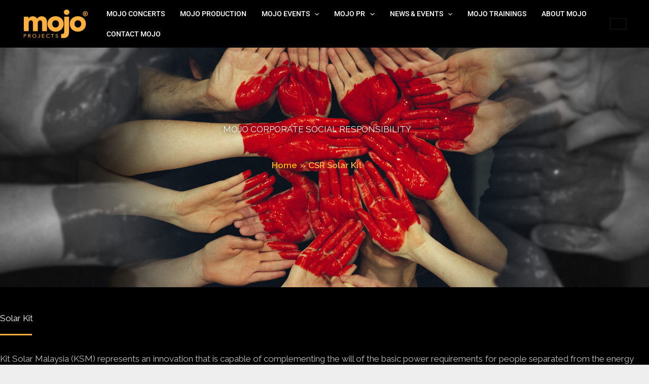

--- FILE ---
content_type: text/css
request_url: https://www.mojoprojects.asia/wp-content/uploads/elementor/css/post-2297.css?ver=1768816066
body_size: 960
content:
.elementor-2297 .elementor-element.elementor-element-23df1c0:not(.elementor-motion-effects-element-type-background), .elementor-2297 .elementor-element.elementor-element-23df1c0 > .elementor-motion-effects-container > .elementor-motion-effects-layer{background-color:#000000;background-image:url("https://www.mojoprojects.asia/wp-content/uploads/2022/06/csr-page-banner.jpg");background-position:center center;background-repeat:no-repeat;background-size:cover;}.elementor-2297 .elementor-element.elementor-element-23df1c0 > .elementor-background-overlay{background-color:transparent;background-image:linear-gradient(180deg, #00000000 20%, #000000 100%);opacity:1;transition:background 0.3s, border-radius 0.3s, opacity 0.3s;}.elementor-2297 .elementor-element.elementor-element-23df1c0 > .elementor-container{max-width:1250px;}.elementor-2297 .elementor-element.elementor-element-23df1c0{transition:background 0.3s, border 0.3s, border-radius 0.3s, box-shadow 0.3s;margin-top:0px;margin-bottom:0px;padding:150px 0px 200px 0px;}.elementor-2297 .elementor-element.elementor-element-68adbe3 > .elementor-element-populated{margin:0px 0px 0px 0px;--e-column-margin-right:0px;--e-column-margin-left:0px;padding:0px 0px 0px 0px;}.elementor-2297 .elementor-element.elementor-element-30fdba8{text-align:center;}.elementor-2297 .elementor-element.elementor-element-30fdba8 .elementor-heading-title{text-transform:uppercase;text-shadow:0px 0px 10px rgba(0, 0, 0, 0.8);color:#FFFFFF;}.elementor-2297 .elementor-element.elementor-element-53f2197{text-align:center;font-weight:600;color:#FCB040;}.elementor-2297 .elementor-element.elementor-element-bbcdce2:not(.elementor-motion-effects-element-type-background), .elementor-2297 .elementor-element.elementor-element-bbcdce2 > .elementor-motion-effects-container > .elementor-motion-effects-layer{background-color:#000000;}.elementor-2297 .elementor-element.elementor-element-bbcdce2 > .elementor-container{max-width:1250px;}.elementor-2297 .elementor-element.elementor-element-bbcdce2{transition:background 0.3s, border 0.3s, border-radius 0.3s, box-shadow 0.3s;margin-top:0px;margin-bottom:0px;padding:50px 0px 50px 0px;}.elementor-2297 .elementor-element.elementor-element-bbcdce2 > .elementor-background-overlay{transition:background 0.3s, border-radius 0.3s, opacity 0.3s;}.elementor-2297 .elementor-element.elementor-element-415292b > .elementor-element-populated{margin:0px 0px 0px 0px;--e-column-margin-right:0px;--e-column-margin-left:0px;padding:0px 0px 0px 0px;}.elementor-2297 .elementor-element.elementor-element-b299b29 .elementor-heading-title{color:#FFFFFF;}.elementor-2297 .elementor-element.elementor-element-cf1844e{--divider-border-style:solid;--divider-color:#FCB040;--divider-border-width:3px;}.elementor-2297 .elementor-element.elementor-element-cf1844e > .elementor-widget-container{margin:-15px 0px 0px 0px;padding:0px 0px 0px 0px;}.elementor-2297 .elementor-element.elementor-element-cf1844e .elementor-divider-separator{width:5%;}.elementor-2297 .elementor-element.elementor-element-cf1844e .elementor-divider{padding-block-start:15px;padding-block-end:15px;}.elementor-2297 .elementor-element.elementor-element-99b75d0 > .elementor-widget-container{margin:0px 0px 0px 0px;padding:0px 0px 0px 0px;}.elementor-2297 .elementor-element.elementor-element-99b75d0{text-align:justify;line-height:23px;color:#C2C2C2;}.elementor-2297 .elementor-element.elementor-element-540009a .e-gallery-item:hover .elementor-gallery-item__overlay, .elementor-2297 .elementor-element.elementor-element-540009a .e-gallery-item:focus .elementor-gallery-item__overlay{background-color:rgba(0,0,0,0.5);}.elementor-2297 .elementor-element.elementor-element-540009a{--image-transition-duration:800ms;--overlay-transition-duration:800ms;--content-text-align:center;--content-padding:20px;--content-transition-duration:800ms;--content-transition-delay:800ms;}.elementor-2297 .elementor-element.elementor-element-a6ad3bc{margin-top:0px;margin-bottom:0px;padding:50px 0px 20px 0px;}.elementor-2297 .elementor-element.elementor-element-e5e8454 > .elementor-element-populated{margin:0px 0px 0px 0px;--e-column-margin-right:0px;--e-column-margin-left:0px;padding:0px 0px 0px 0px;}.elementor-2297 .elementor-element.elementor-element-5af9497 > .elementor-widget-container{margin:0px 0px 0px 0px;padding:0px 0px 0px 0px;}@media(max-width:1024px){.elementor-2297 .elementor-element.elementor-element-bbcdce2{padding:50px 50px 50px 50px;}}@media(min-width:1025px){.elementor-2297 .elementor-element.elementor-element-23df1c0:not(.elementor-motion-effects-element-type-background), .elementor-2297 .elementor-element.elementor-element-23df1c0 > .elementor-motion-effects-container > .elementor-motion-effects-layer{background-attachment:scroll;}}@media(max-width:767px){.elementor-2297 .elementor-element.elementor-element-23df1c0{margin-top:0px;margin-bottom:0px;padding:80px 0px 120px 0px;}.elementor-2297 .elementor-element.elementor-element-bbcdce2{margin-top:0px;margin-bottom:0px;padding:20px 25px 20px 25px;}.elementor-2297 .elementor-element.elementor-element-99b75d0 > .elementor-widget-container{margin:0px 0px 0px 0px;padding:0px 0px 0px 0px;}.elementor-2297 .elementor-element.elementor-element-99b75d0{text-align:center;font-size:15px;}}

--- FILE ---
content_type: text/css
request_url: https://www.mojoprojects.asia/wp-content/uploads/elementor/css/post-2217.css?ver=1768815322
body_size: 297
content:
.elementor-2217 .elementor-element.elementor-element-084b6d8{margin-top:0px;margin-bottom:0px;padding:0px 0px 0px 0px;}.elementor-2217 .elementor-element.elementor-element-73b80ca > .elementor-element-populated{margin:0px 0px 0px 0px;--e-column-margin-right:0px;--e-column-margin-left:0px;padding:0px 0px 0px 0px;}.elementor-2217 .elementor-element.elementor-element-a3b0277 .elementor-button{background-color:#3E3E3E;fill:#FFFFFF;color:#FFFFFF;border-style:solid;border-color:#000000;border-radius:5px 5px 5px 5px;}.elementor-2217 .elementor-element.elementor-element-a3b0277 .elementor-button:hover, .elementor-2217 .elementor-element.elementor-element-a3b0277 .elementor-button:focus{background-color:#FCB040;color:#000000;}.elementor-2217 .elementor-element.elementor-element-a3b0277 .elementor-button-content-wrapper{flex-direction:row;}.elementor-2217 .elementor-element.elementor-element-a3b0277 .elementor-button .elementor-button-content-wrapper{gap:10px;}.elementor-2217 .elementor-element.elementor-element-a3b0277 .elementor-button:hover svg, .elementor-2217 .elementor-element.elementor-element-a3b0277 .elementor-button:focus svg{fill:#000000;}